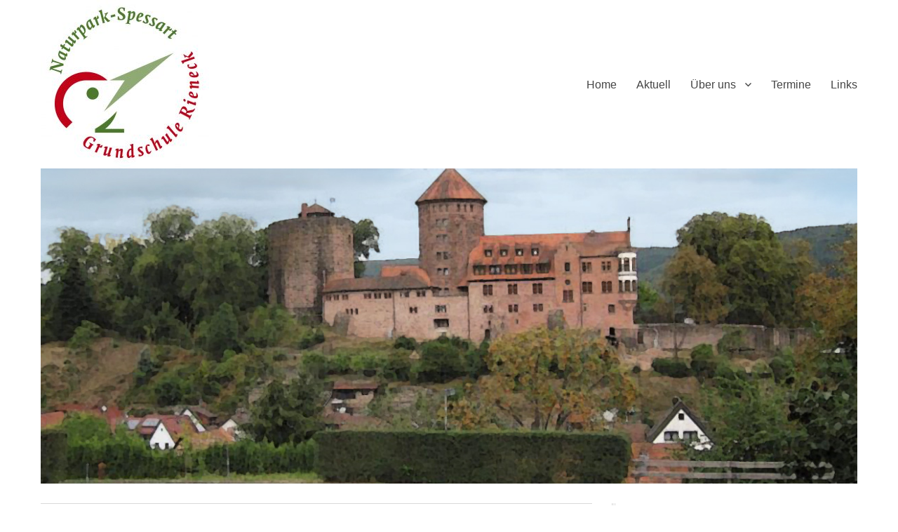

--- FILE ---
content_type: text/html; charset=UTF-8
request_url: https://gs-rieneck.de/achtung-eine-durchsage/img_20231006_124008/
body_size: 12451
content:
<!DOCTYPE html>
<html dir="ltr" lang="de" prefix="og: https://ogp.me/ns#" class="no-js">
<head>
	<meta charset="UTF-8">
	<meta name="viewport" content="width=device-width, initial-scale=1">
	<link rel="profile" href="https://gmpg.org/xfn/11">
		<script>(function(html){html.className = html.className.replace(/\bno-js\b/,'js')})(document.documentElement);</script>
<title>IMG_20231006_124008 | Naturpark-Spessart-Grundschule Rieneck</title>

		<!-- All in One SEO 4.9.3 - aioseo.com -->
	<meta name="robots" content="max-image-preview:large" />
	<meta name="author" content="Michael Bäuerlein"/>
	<link rel="canonical" href="https://gs-rieneck.de/achtung-eine-durchsage/img_20231006_124008/" />
	<meta name="generator" content="All in One SEO (AIOSEO) 4.9.3" />
		<meta property="og:locale" content="de_DE" />
		<meta property="og:site_name" content="Naturpark-Spessart-Grundschule Rieneck | Lamperweg 3, 97794 Rieneck" />
		<meta property="og:type" content="article" />
		<meta property="og:title" content="IMG_20231006_124008 | Naturpark-Spessart-Grundschule Rieneck" />
		<meta property="og:url" content="https://gs-rieneck.de/achtung-eine-durchsage/img_20231006_124008/" />
		<meta property="og:image" content="https://gs-rieneck.de/wp-content/uploads/2025/07/cropped-NaturpSp-Logo-Rieneck.jpg" />
		<meta property="og:image:secure_url" content="https://gs-rieneck.de/wp-content/uploads/2025/07/cropped-NaturpSp-Logo-Rieneck.jpg" />
		<meta property="article:published_time" content="2023-10-06T10:41:34+00:00" />
		<meta property="article:modified_time" content="2023-10-06T10:41:34+00:00" />
		<meta name="twitter:card" content="summary" />
		<meta name="twitter:title" content="IMG_20231006_124008 | Naturpark-Spessart-Grundschule Rieneck" />
		<meta name="twitter:image" content="https://gs-rieneck.de/wp-content/uploads/2025/07/cropped-NaturpSp-Logo-Rieneck.jpg" />
		<script type="application/ld+json" class="aioseo-schema">
			{"@context":"https:\/\/schema.org","@graph":[{"@type":"BreadcrumbList","@id":"https:\/\/gs-rieneck.de\/achtung-eine-durchsage\/img_20231006_124008\/#breadcrumblist","itemListElement":[{"@type":"ListItem","@id":"https:\/\/gs-rieneck.de#listItem","position":1,"name":"Home","item":"https:\/\/gs-rieneck.de","nextItem":{"@type":"ListItem","@id":"https:\/\/gs-rieneck.de\/achtung-eine-durchsage\/img_20231006_124008\/#listItem","name":"IMG_20231006_124008"}},{"@type":"ListItem","@id":"https:\/\/gs-rieneck.de\/achtung-eine-durchsage\/img_20231006_124008\/#listItem","position":2,"name":"IMG_20231006_124008","previousItem":{"@type":"ListItem","@id":"https:\/\/gs-rieneck.de#listItem","name":"Home"}}]},{"@type":"ItemPage","@id":"https:\/\/gs-rieneck.de\/achtung-eine-durchsage\/img_20231006_124008\/#itempage","url":"https:\/\/gs-rieneck.de\/achtung-eine-durchsage\/img_20231006_124008\/","name":"IMG_20231006_124008 | Naturpark-Spessart-Grundschule Rieneck","inLanguage":"de-DE","isPartOf":{"@id":"https:\/\/gs-rieneck.de\/#website"},"breadcrumb":{"@id":"https:\/\/gs-rieneck.de\/achtung-eine-durchsage\/img_20231006_124008\/#breadcrumblist"},"author":{"@id":"https:\/\/gs-rieneck.de\/author\/baeuerlein\/#author"},"creator":{"@id":"https:\/\/gs-rieneck.de\/author\/baeuerlein\/#author"},"datePublished":"2023-10-06T12:41:34+02:00","dateModified":"2023-10-06T12:41:34+02:00"},{"@type":"Organization","@id":"https:\/\/gs-rieneck.de\/#organization","name":"Naturpark-Spessart-Grundschule Rieneck","description":"Lamperweg 3, 97794 Rieneck","url":"https:\/\/gs-rieneck.de\/","logo":{"@type":"ImageObject","url":"https:\/\/gs-rieneck.de\/wp-content\/uploads\/2025\/07\/cropped-NaturpSp-Logo-Rieneck.jpg","@id":"https:\/\/gs-rieneck.de\/achtung-eine-durchsage\/img_20231006_124008\/#organizationLogo","width":240,"height":240},"image":{"@id":"https:\/\/gs-rieneck.de\/achtung-eine-durchsage\/img_20231006_124008\/#organizationLogo"}},{"@type":"Person","@id":"https:\/\/gs-rieneck.de\/author\/baeuerlein\/#author","url":"https:\/\/gs-rieneck.de\/author\/baeuerlein\/","name":"Michael B\u00e4uerlein"},{"@type":"WebSite","@id":"https:\/\/gs-rieneck.de\/#website","url":"https:\/\/gs-rieneck.de\/","name":"Grundschule Rieneck","description":"Lamperweg 3, 97794 Rieneck","inLanguage":"de-DE","publisher":{"@id":"https:\/\/gs-rieneck.de\/#organization"}}]}
		</script>
		<!-- All in One SEO -->

<link rel='dns-prefetch' href='//fonts.googleapis.com' />
<link href='https://fonts.gstatic.com' crossorigin rel='preconnect' />
<link rel="alternate" type="application/rss+xml" title="Naturpark-Spessart-Grundschule Rieneck &raquo; Feed" href="https://gs-rieneck.de/feed/" />
<link rel="alternate" type="application/rss+xml" title="Naturpark-Spessart-Grundschule Rieneck &raquo; Kommentar-Feed" href="https://gs-rieneck.de/comments/feed/" />
<link rel="alternate" title="oEmbed (JSON)" type="application/json+oembed" href="https://gs-rieneck.de/wp-json/oembed/1.0/embed?url=https%3A%2F%2Fgs-rieneck.de%2Fachtung-eine-durchsage%2Fimg_20231006_124008%2F" />
<link rel="alternate" title="oEmbed (XML)" type="text/xml+oembed" href="https://gs-rieneck.de/wp-json/oembed/1.0/embed?url=https%3A%2F%2Fgs-rieneck.de%2Fachtung-eine-durchsage%2Fimg_20231006_124008%2F&#038;format=xml" />
<style id='wp-img-auto-sizes-contain-inline-css'>
img:is([sizes=auto i],[sizes^="auto," i]){contain-intrinsic-size:3000px 1500px}
/*# sourceURL=wp-img-auto-sizes-contain-inline-css */
</style>
<style id='wp-emoji-styles-inline-css'>

	img.wp-smiley, img.emoji {
		display: inline !important;
		border: none !important;
		box-shadow: none !important;
		height: 1em !important;
		width: 1em !important;
		margin: 0 0.07em !important;
		vertical-align: -0.1em !important;
		background: none !important;
		padding: 0 !important;
	}
/*# sourceURL=wp-emoji-styles-inline-css */
</style>
<style id='wp-block-library-inline-css'>
:root{--wp-block-synced-color:#7a00df;--wp-block-synced-color--rgb:122,0,223;--wp-bound-block-color:var(--wp-block-synced-color);--wp-editor-canvas-background:#ddd;--wp-admin-theme-color:#007cba;--wp-admin-theme-color--rgb:0,124,186;--wp-admin-theme-color-darker-10:#006ba1;--wp-admin-theme-color-darker-10--rgb:0,107,160.5;--wp-admin-theme-color-darker-20:#005a87;--wp-admin-theme-color-darker-20--rgb:0,90,135;--wp-admin-border-width-focus:2px}@media (min-resolution:192dpi){:root{--wp-admin-border-width-focus:1.5px}}.wp-element-button{cursor:pointer}:root .has-very-light-gray-background-color{background-color:#eee}:root .has-very-dark-gray-background-color{background-color:#313131}:root .has-very-light-gray-color{color:#eee}:root .has-very-dark-gray-color{color:#313131}:root .has-vivid-green-cyan-to-vivid-cyan-blue-gradient-background{background:linear-gradient(135deg,#00d084,#0693e3)}:root .has-purple-crush-gradient-background{background:linear-gradient(135deg,#34e2e4,#4721fb 50%,#ab1dfe)}:root .has-hazy-dawn-gradient-background{background:linear-gradient(135deg,#faaca8,#dad0ec)}:root .has-subdued-olive-gradient-background{background:linear-gradient(135deg,#fafae1,#67a671)}:root .has-atomic-cream-gradient-background{background:linear-gradient(135deg,#fdd79a,#004a59)}:root .has-nightshade-gradient-background{background:linear-gradient(135deg,#330968,#31cdcf)}:root .has-midnight-gradient-background{background:linear-gradient(135deg,#020381,#2874fc)}:root{--wp--preset--font-size--normal:16px;--wp--preset--font-size--huge:42px}.has-regular-font-size{font-size:1em}.has-larger-font-size{font-size:2.625em}.has-normal-font-size{font-size:var(--wp--preset--font-size--normal)}.has-huge-font-size{font-size:var(--wp--preset--font-size--huge)}.has-text-align-center{text-align:center}.has-text-align-left{text-align:left}.has-text-align-right{text-align:right}.has-fit-text{white-space:nowrap!important}#end-resizable-editor-section{display:none}.aligncenter{clear:both}.items-justified-left{justify-content:flex-start}.items-justified-center{justify-content:center}.items-justified-right{justify-content:flex-end}.items-justified-space-between{justify-content:space-between}.screen-reader-text{border:0;clip-path:inset(50%);height:1px;margin:-1px;overflow:hidden;padding:0;position:absolute;width:1px;word-wrap:normal!important}.screen-reader-text:focus{background-color:#ddd;clip-path:none;color:#444;display:block;font-size:1em;height:auto;left:5px;line-height:normal;padding:15px 23px 14px;text-decoration:none;top:5px;width:auto;z-index:100000}html :where(.has-border-color){border-style:solid}html :where([style*=border-top-color]){border-top-style:solid}html :where([style*=border-right-color]){border-right-style:solid}html :where([style*=border-bottom-color]){border-bottom-style:solid}html :where([style*=border-left-color]){border-left-style:solid}html :where([style*=border-width]){border-style:solid}html :where([style*=border-top-width]){border-top-style:solid}html :where([style*=border-right-width]){border-right-style:solid}html :where([style*=border-bottom-width]){border-bottom-style:solid}html :where([style*=border-left-width]){border-left-style:solid}html :where(img[class*=wp-image-]){height:auto;max-width:100%}:where(figure){margin:0 0 1em}html :where(.is-position-sticky){--wp-admin--admin-bar--position-offset:var(--wp-admin--admin-bar--height,0px)}@media screen and (max-width:600px){html :where(.is-position-sticky){--wp-admin--admin-bar--position-offset:0px}}

/*# sourceURL=wp-block-library-inline-css */
</style><style id='global-styles-inline-css'>
:root{--wp--preset--aspect-ratio--square: 1;--wp--preset--aspect-ratio--4-3: 4/3;--wp--preset--aspect-ratio--3-4: 3/4;--wp--preset--aspect-ratio--3-2: 3/2;--wp--preset--aspect-ratio--2-3: 2/3;--wp--preset--aspect-ratio--16-9: 16/9;--wp--preset--aspect-ratio--9-16: 9/16;--wp--preset--color--black: #000000;--wp--preset--color--cyan-bluish-gray: #abb8c3;--wp--preset--color--white: #fff;--wp--preset--color--pale-pink: #f78da7;--wp--preset--color--vivid-red: #cf2e2e;--wp--preset--color--luminous-vivid-orange: #ff6900;--wp--preset--color--luminous-vivid-amber: #fcb900;--wp--preset--color--light-green-cyan: #7bdcb5;--wp--preset--color--vivid-green-cyan: #00d084;--wp--preset--color--pale-cyan-blue: #8ed1fc;--wp--preset--color--vivid-cyan-blue: #0693e3;--wp--preset--color--vivid-purple: #9b51e0;--wp--preset--color--dark-gray: #1a1a1a;--wp--preset--color--medium-gray: #686868;--wp--preset--color--light-gray: #e5e5e5;--wp--preset--color--blue-gray: #4d545c;--wp--preset--color--bright-blue: #007acc;--wp--preset--color--light-blue: #9adffd;--wp--preset--color--dark-brown: #402b30;--wp--preset--color--medium-brown: #774e24;--wp--preset--color--dark-red: #640c1f;--wp--preset--color--bright-red: #ff675f;--wp--preset--color--yellow: #ffef8e;--wp--preset--gradient--vivid-cyan-blue-to-vivid-purple: linear-gradient(135deg,rgb(6,147,227) 0%,rgb(155,81,224) 100%);--wp--preset--gradient--light-green-cyan-to-vivid-green-cyan: linear-gradient(135deg,rgb(122,220,180) 0%,rgb(0,208,130) 100%);--wp--preset--gradient--luminous-vivid-amber-to-luminous-vivid-orange: linear-gradient(135deg,rgb(252,185,0) 0%,rgb(255,105,0) 100%);--wp--preset--gradient--luminous-vivid-orange-to-vivid-red: linear-gradient(135deg,rgb(255,105,0) 0%,rgb(207,46,46) 100%);--wp--preset--gradient--very-light-gray-to-cyan-bluish-gray: linear-gradient(135deg,rgb(238,238,238) 0%,rgb(169,184,195) 100%);--wp--preset--gradient--cool-to-warm-spectrum: linear-gradient(135deg,rgb(74,234,220) 0%,rgb(151,120,209) 20%,rgb(207,42,186) 40%,rgb(238,44,130) 60%,rgb(251,105,98) 80%,rgb(254,248,76) 100%);--wp--preset--gradient--blush-light-purple: linear-gradient(135deg,rgb(255,206,236) 0%,rgb(152,150,240) 100%);--wp--preset--gradient--blush-bordeaux: linear-gradient(135deg,rgb(254,205,165) 0%,rgb(254,45,45) 50%,rgb(107,0,62) 100%);--wp--preset--gradient--luminous-dusk: linear-gradient(135deg,rgb(255,203,112) 0%,rgb(199,81,192) 50%,rgb(65,88,208) 100%);--wp--preset--gradient--pale-ocean: linear-gradient(135deg,rgb(255,245,203) 0%,rgb(182,227,212) 50%,rgb(51,167,181) 100%);--wp--preset--gradient--electric-grass: linear-gradient(135deg,rgb(202,248,128) 0%,rgb(113,206,126) 100%);--wp--preset--gradient--midnight: linear-gradient(135deg,rgb(2,3,129) 0%,rgb(40,116,252) 100%);--wp--preset--font-size--small: 13px;--wp--preset--font-size--medium: 20px;--wp--preset--font-size--large: 36px;--wp--preset--font-size--x-large: 42px;--wp--preset--spacing--20: 0.44rem;--wp--preset--spacing--30: 0.67rem;--wp--preset--spacing--40: 1rem;--wp--preset--spacing--50: 1.5rem;--wp--preset--spacing--60: 2.25rem;--wp--preset--spacing--70: 3.38rem;--wp--preset--spacing--80: 5.06rem;--wp--preset--shadow--natural: 6px 6px 9px rgba(0, 0, 0, 0.2);--wp--preset--shadow--deep: 12px 12px 50px rgba(0, 0, 0, 0.4);--wp--preset--shadow--sharp: 6px 6px 0px rgba(0, 0, 0, 0.2);--wp--preset--shadow--outlined: 6px 6px 0px -3px rgb(255, 255, 255), 6px 6px rgb(0, 0, 0);--wp--preset--shadow--crisp: 6px 6px 0px rgb(0, 0, 0);}:where(.is-layout-flex){gap: 0.5em;}:where(.is-layout-grid){gap: 0.5em;}body .is-layout-flex{display: flex;}.is-layout-flex{flex-wrap: wrap;align-items: center;}.is-layout-flex > :is(*, div){margin: 0;}body .is-layout-grid{display: grid;}.is-layout-grid > :is(*, div){margin: 0;}:where(.wp-block-columns.is-layout-flex){gap: 2em;}:where(.wp-block-columns.is-layout-grid){gap: 2em;}:where(.wp-block-post-template.is-layout-flex){gap: 1.25em;}:where(.wp-block-post-template.is-layout-grid){gap: 1.25em;}.has-black-color{color: var(--wp--preset--color--black) !important;}.has-cyan-bluish-gray-color{color: var(--wp--preset--color--cyan-bluish-gray) !important;}.has-white-color{color: var(--wp--preset--color--white) !important;}.has-pale-pink-color{color: var(--wp--preset--color--pale-pink) !important;}.has-vivid-red-color{color: var(--wp--preset--color--vivid-red) !important;}.has-luminous-vivid-orange-color{color: var(--wp--preset--color--luminous-vivid-orange) !important;}.has-luminous-vivid-amber-color{color: var(--wp--preset--color--luminous-vivid-amber) !important;}.has-light-green-cyan-color{color: var(--wp--preset--color--light-green-cyan) !important;}.has-vivid-green-cyan-color{color: var(--wp--preset--color--vivid-green-cyan) !important;}.has-pale-cyan-blue-color{color: var(--wp--preset--color--pale-cyan-blue) !important;}.has-vivid-cyan-blue-color{color: var(--wp--preset--color--vivid-cyan-blue) !important;}.has-vivid-purple-color{color: var(--wp--preset--color--vivid-purple) !important;}.has-black-background-color{background-color: var(--wp--preset--color--black) !important;}.has-cyan-bluish-gray-background-color{background-color: var(--wp--preset--color--cyan-bluish-gray) !important;}.has-white-background-color{background-color: var(--wp--preset--color--white) !important;}.has-pale-pink-background-color{background-color: var(--wp--preset--color--pale-pink) !important;}.has-vivid-red-background-color{background-color: var(--wp--preset--color--vivid-red) !important;}.has-luminous-vivid-orange-background-color{background-color: var(--wp--preset--color--luminous-vivid-orange) !important;}.has-luminous-vivid-amber-background-color{background-color: var(--wp--preset--color--luminous-vivid-amber) !important;}.has-light-green-cyan-background-color{background-color: var(--wp--preset--color--light-green-cyan) !important;}.has-vivid-green-cyan-background-color{background-color: var(--wp--preset--color--vivid-green-cyan) !important;}.has-pale-cyan-blue-background-color{background-color: var(--wp--preset--color--pale-cyan-blue) !important;}.has-vivid-cyan-blue-background-color{background-color: var(--wp--preset--color--vivid-cyan-blue) !important;}.has-vivid-purple-background-color{background-color: var(--wp--preset--color--vivid-purple) !important;}.has-black-border-color{border-color: var(--wp--preset--color--black) !important;}.has-cyan-bluish-gray-border-color{border-color: var(--wp--preset--color--cyan-bluish-gray) !important;}.has-white-border-color{border-color: var(--wp--preset--color--white) !important;}.has-pale-pink-border-color{border-color: var(--wp--preset--color--pale-pink) !important;}.has-vivid-red-border-color{border-color: var(--wp--preset--color--vivid-red) !important;}.has-luminous-vivid-orange-border-color{border-color: var(--wp--preset--color--luminous-vivid-orange) !important;}.has-luminous-vivid-amber-border-color{border-color: var(--wp--preset--color--luminous-vivid-amber) !important;}.has-light-green-cyan-border-color{border-color: var(--wp--preset--color--light-green-cyan) !important;}.has-vivid-green-cyan-border-color{border-color: var(--wp--preset--color--vivid-green-cyan) !important;}.has-pale-cyan-blue-border-color{border-color: var(--wp--preset--color--pale-cyan-blue) !important;}.has-vivid-cyan-blue-border-color{border-color: var(--wp--preset--color--vivid-cyan-blue) !important;}.has-vivid-purple-border-color{border-color: var(--wp--preset--color--vivid-purple) !important;}.has-vivid-cyan-blue-to-vivid-purple-gradient-background{background: var(--wp--preset--gradient--vivid-cyan-blue-to-vivid-purple) !important;}.has-light-green-cyan-to-vivid-green-cyan-gradient-background{background: var(--wp--preset--gradient--light-green-cyan-to-vivid-green-cyan) !important;}.has-luminous-vivid-amber-to-luminous-vivid-orange-gradient-background{background: var(--wp--preset--gradient--luminous-vivid-amber-to-luminous-vivid-orange) !important;}.has-luminous-vivid-orange-to-vivid-red-gradient-background{background: var(--wp--preset--gradient--luminous-vivid-orange-to-vivid-red) !important;}.has-very-light-gray-to-cyan-bluish-gray-gradient-background{background: var(--wp--preset--gradient--very-light-gray-to-cyan-bluish-gray) !important;}.has-cool-to-warm-spectrum-gradient-background{background: var(--wp--preset--gradient--cool-to-warm-spectrum) !important;}.has-blush-light-purple-gradient-background{background: var(--wp--preset--gradient--blush-light-purple) !important;}.has-blush-bordeaux-gradient-background{background: var(--wp--preset--gradient--blush-bordeaux) !important;}.has-luminous-dusk-gradient-background{background: var(--wp--preset--gradient--luminous-dusk) !important;}.has-pale-ocean-gradient-background{background: var(--wp--preset--gradient--pale-ocean) !important;}.has-electric-grass-gradient-background{background: var(--wp--preset--gradient--electric-grass) !important;}.has-midnight-gradient-background{background: var(--wp--preset--gradient--midnight) !important;}.has-small-font-size{font-size: var(--wp--preset--font-size--small) !important;}.has-medium-font-size{font-size: var(--wp--preset--font-size--medium) !important;}.has-large-font-size{font-size: var(--wp--preset--font-size--large) !important;}.has-x-large-font-size{font-size: var(--wp--preset--font-size--x-large) !important;}
/*# sourceURL=global-styles-inline-css */
</style>

<style id='classic-theme-styles-inline-css'>
/*! This file is auto-generated */
.wp-block-button__link{color:#fff;background-color:#32373c;border-radius:9999px;box-shadow:none;text-decoration:none;padding:calc(.667em + 2px) calc(1.333em + 2px);font-size:1.125em}.wp-block-file__button{background:#32373c;color:#fff;text-decoration:none}
/*# sourceURL=/wp-includes/css/classic-themes.min.css */
</style>


<link rel='stylesheet' id='genericons-css' href='https://gs-rieneck.de/wp-content/themes/twentysixteen/genericons/genericons.css?ver=20201208' media='all' />
<link rel='stylesheet' id='twentysixteen-style-css' href='https://gs-rieneck.de/wp-content/themes/twentysixteen/style.css?ver=20201208' media='all' />
<style id='twentysixteen-style-inline-css'>

		/* Custom Link Color */
		.menu-toggle:hover,
		.menu-toggle:focus,
		a,
		.main-navigation a:hover,
		.main-navigation a:focus,
		.dropdown-toggle:hover,
		.dropdown-toggle:focus,
		.social-navigation a:hover:before,
		.social-navigation a:focus:before,
		.post-navigation a:hover .post-title,
		.post-navigation a:focus .post-title,
		.tagcloud a:hover,
		.tagcloud a:focus,
		.site-branding .site-title a:hover,
		.site-branding .site-title a:focus,
		.entry-title a:hover,
		.entry-title a:focus,
		.entry-footer a:hover,
		.entry-footer a:focus,
		.comment-metadata a:hover,
		.comment-metadata a:focus,
		.pingback .comment-edit-link:hover,
		.pingback .comment-edit-link:focus,
		.comment-reply-link,
		.comment-reply-link:hover,
		.comment-reply-link:focus,
		.required,
		.site-info a:hover,
		.site-info a:focus {
			color: #31b5ec;
		}

		mark,
		ins,
		button:hover,
		button:focus,
		input[type="button"]:hover,
		input[type="button"]:focus,
		input[type="reset"]:hover,
		input[type="reset"]:focus,
		input[type="submit"]:hover,
		input[type="submit"]:focus,
		.pagination .prev:hover,
		.pagination .prev:focus,
		.pagination .next:hover,
		.pagination .next:focus,
		.widget_calendar tbody a,
		.page-links a:hover,
		.page-links a:focus {
			background-color: #31b5ec;
		}

		input[type="date"]:focus,
		input[type="time"]:focus,
		input[type="datetime-local"]:focus,
		input[type="week"]:focus,
		input[type="month"]:focus,
		input[type="text"]:focus,
		input[type="email"]:focus,
		input[type="url"]:focus,
		input[type="password"]:focus,
		input[type="search"]:focus,
		input[type="tel"]:focus,
		input[type="number"]:focus,
		textarea:focus,
		.tagcloud a:hover,
		.tagcloud a:focus,
		.menu-toggle:hover,
		.menu-toggle:focus {
			border-color: #31b5ec;
		}

		@media screen and (min-width: 56.875em) {
			.main-navigation li:hover > a,
			.main-navigation li.focus > a {
				color: #31b5ec;
			}
		}
	

		/* Custom Main Text Color */
		body,
		blockquote cite,
		blockquote small,
		.main-navigation a,
		.menu-toggle,
		.dropdown-toggle,
		.social-navigation a,
		.post-navigation a,
		.pagination a:hover,
		.pagination a:focus,
		.widget-title a,
		.site-branding .site-title a,
		.entry-title a,
		.page-links > .page-links-title,
		.comment-author,
		.comment-reply-title small a:hover,
		.comment-reply-title small a:focus {
			color: #454545
		}

		blockquote,
		.menu-toggle.toggled-on,
		.menu-toggle.toggled-on:hover,
		.menu-toggle.toggled-on:focus,
		.post-navigation,
		.post-navigation div + div,
		.pagination,
		.widget,
		.page-header,
		.page-links a,
		.comments-title,
		.comment-reply-title {
			border-color: #454545;
		}

		button,
		button[disabled]:hover,
		button[disabled]:focus,
		input[type="button"],
		input[type="button"][disabled]:hover,
		input[type="button"][disabled]:focus,
		input[type="reset"],
		input[type="reset"][disabled]:hover,
		input[type="reset"][disabled]:focus,
		input[type="submit"],
		input[type="submit"][disabled]:hover,
		input[type="submit"][disabled]:focus,
		.menu-toggle.toggled-on,
		.menu-toggle.toggled-on:hover,
		.menu-toggle.toggled-on:focus,
		.pagination:before,
		.pagination:after,
		.pagination .prev,
		.pagination .next,
		.page-links a {
			background-color: #454545;
		}

		/* Border Color */
		fieldset,
		pre,
		abbr,
		acronym,
		table,
		th,
		td,
		input[type="date"],
		input[type="time"],
		input[type="datetime-local"],
		input[type="week"],
		input[type="month"],
		input[type="text"],
		input[type="email"],
		input[type="url"],
		input[type="password"],
		input[type="search"],
		input[type="tel"],
		input[type="number"],
		textarea,
		.main-navigation li,
		.main-navigation .primary-menu,
		.menu-toggle,
		.dropdown-toggle:after,
		.social-navigation a,
		.image-navigation,
		.comment-navigation,
		.tagcloud a,
		.entry-content,
		.entry-summary,
		.page-links a,
		.page-links > span,
		.comment-list article,
		.comment-list .pingback,
		.comment-list .trackback,
		.comment-reply-link,
		.no-comments,
		.widecolumn .mu_register .mu_alert {
			border-color: #454545; /* Fallback for IE7 and IE8 */
			border-color: rgba( 69, 69, 69, 0.2);
		}

		hr,
		code {
			background-color: #454545; /* Fallback for IE7 and IE8 */
			background-color: rgba( 69, 69, 69, 0.2);
		}

		@media screen and (min-width: 56.875em) {
			.main-navigation ul ul,
			.main-navigation ul ul li {
				border-color: rgba( 69, 69, 69, 0.2);
			}

			.main-navigation ul ul:before {
				border-top-color: rgba( 69, 69, 69, 0.2);
				border-bottom-color: rgba( 69, 69, 69, 0.2);
			}
		}
	

		/* Custom Secondary Text Color */

		/**
		 * IE8 and earlier will drop any block with CSS3 selectors.
		 * Do not combine these styles with the next block.
		 */
		body:not(.search-results) .entry-summary {
			color: #1caeed;
		}

		blockquote,
		.post-password-form label,
		a:hover,
		a:focus,
		a:active,
		.post-navigation .meta-nav,
		.image-navigation,
		.comment-navigation,
		.widget_recent_entries .post-date,
		.widget_rss .rss-date,
		.widget_rss cite,
		.site-description,
		.author-bio,
		.entry-footer,
		.entry-footer a,
		.sticky-post,
		.taxonomy-description,
		.entry-caption,
		.comment-metadata,
		.pingback .edit-link,
		.comment-metadata a,
		.pingback .comment-edit-link,
		.comment-form label,
		.comment-notes,
		.comment-awaiting-moderation,
		.logged-in-as,
		.form-allowed-tags,
		.site-info,
		.site-info a,
		.wp-caption .wp-caption-text,
		.gallery-caption,
		.widecolumn label,
		.widecolumn .mu_register label {
			color: #1caeed;
		}

		.widget_calendar tbody a:hover,
		.widget_calendar tbody a:focus {
			background-color: #1caeed;
		}
	
/*# sourceURL=twentysixteen-style-inline-css */
</style>
<link rel='stylesheet' id='twentysixteen-block-style-css' href='https://gs-rieneck.de/wp-content/themes/twentysixteen/css/blocks.css?ver=20220524' media='all' />
<link rel='stylesheet' id='fancybox-css' href='https://gs-rieneck.de/wp-content/plugins/easy-fancybox/fancybox/1.5.4/jquery.fancybox.min.css?ver=6.9' media='screen' />
<script src="https://gs-rieneck.de/wp-includes/js/jquery/jquery.min.js?ver=3.7.1" id="jquery-core-js"></script>
<script src="https://gs-rieneck.de/wp-includes/js/jquery/jquery-migrate.min.js?ver=3.4.1" id="jquery-migrate-js"></script>
<script src="https://gs-rieneck.de/wp-content/themes/twentysixteen/js/keyboard-image-navigation.js?ver=20170530" id="twentysixteen-keyboard-image-navigation-js"></script>
<link rel="https://api.w.org/" href="https://gs-rieneck.de/wp-json/" /><link rel="alternate" title="JSON" type="application/json" href="https://gs-rieneck.de/wp-json/wp/v2/media/21280" /><link rel="EditURI" type="application/rsd+xml" title="RSD" href="https://gs-rieneck.de/xmlrpc.php?rsd" />
<meta name="generator" content="WordPress 6.9" />
<link rel='shortlink' href='https://gs-rieneck.de/?p=21280' />
<style type='text/css' media='screen'>
	body{ font-family:"Open Sans", arial, sans-serif;}
	blockquote{ font-family:"Open Sans", arial, sans-serif;}
	p{ font-family:"Open Sans", arial, sans-serif;}
	li{ font-family:"Open Sans", arial, sans-serif;}
	h1{ font-family:"Marcellus SC", arial, sans-serif;}
	h2{ font-family:"Marcellus SC", arial, sans-serif;}
	h3{ font-family:"Marcellus SC", arial, sans-serif;}
	h4{ font-family:"Marcellus SC", arial, sans-serif;}
	aside ul li,
.site-title,
.entry-title a,
.entry-title {font-family: 'Marcellus SC', serif;}
</style>
<!-- fonts delivered by Wordpress Google Fonts, a plugin by Adrian3.com -->		<style type="text/css" id="twentysixteen-header-css">
		.site-branding {
			margin: 0 auto 0 0;
		}

		.site-branding .site-title,
		.site-description {
			clip: rect(1px, 1px, 1px, 1px);
			position: absolute;
		}
		</style>
		<style id="custom-background-css">
body.custom-background { background-image: url("https://gs-rieneck.de/wp-content/uploads/2018/05/hintergrund.jpg"); background-position: left top; background-size: auto; background-repeat: repeat-x; background-attachment: scroll; }
</style>
	<link rel="icon" href="https://gs-rieneck.de/wp-content/uploads/2016/08/logo_single.png" sizes="32x32" />
<link rel="icon" href="https://gs-rieneck.de/wp-content/uploads/2016/08/logo_single.png" sizes="192x192" />
<link rel="apple-touch-icon" href="https://gs-rieneck.de/wp-content/uploads/2016/08/logo_single.png" />
<meta name="msapplication-TileImage" content="https://gs-rieneck.de/wp-content/uploads/2016/08/logo_single.png" />
<link rel='stylesheet' id='so-css-twentysixteen-css' href='https://gs-rieneck.de/wp-content/uploads/so-css/so-css-twentysixteen.css?ver=1598461324' media='all' />
</head>

<body class="attachment wp-singular attachment-template-default single single-attachment postid-21280 attachmentid-21280 attachment-jpeg custom-background wp-custom-logo wp-embed-responsive wp-theme-twentysixteen custom-background-image">
<div id="page" class="site">
	<div class="site-inner">
		<a class="skip-link screen-reader-text" href="#content">Zum Inhalt springen</a>

		<header id="masthead" class="site-header">
			<div class="site-header-main">
				<div class="site-branding">
					<a href="https://gs-rieneck.de/" class="custom-logo-link" rel="home"><img width="240" height="240" src="https://gs-rieneck.de/wp-content/uploads/2025/07/cropped-NaturpSp-Logo-Rieneck.jpg" class="custom-logo" alt="Naturpark-Spessart-Grundschule Rieneck" decoding="async" fetchpriority="high" srcset="https://gs-rieneck.de/wp-content/uploads/2025/07/cropped-NaturpSp-Logo-Rieneck.jpg 240w, https://gs-rieneck.de/wp-content/uploads/2025/07/cropped-NaturpSp-Logo-Rieneck-150x150.jpg 150w" sizes="(max-width: 240px) 85vw, 240px" /></a>
											<p class="site-title"><a href="https://gs-rieneck.de/" rel="home">Naturpark-Spessart-Grundschule Rieneck</a></p>
												<p class="site-description">Lamperweg 3, 97794 Rieneck</p>
									</div><!-- .site-branding -->

									<button id="menu-toggle" class="menu-toggle">Menü</button>

					<div id="site-header-menu" class="site-header-menu">
													<nav id="site-navigation" class="main-navigation" aria-label="Primäres Menü">
								<div class="menu-unbenannt-container"><ul id="menu-unbenannt" class="primary-menu"><li id="menu-item-56" class="menu-item menu-item-type-custom menu-item-object-custom menu-item-home menu-item-56"><a href="https://gs-rieneck.de/">Home</a></li>
<li id="menu-item-44" class="menu-item menu-item-type-taxonomy menu-item-object-category menu-item-44"><a href="https://gs-rieneck.de/category/allgemein/">Aktuell</a></li>
<li id="menu-item-51" class="menu-item menu-item-type-custom menu-item-object-custom menu-item-has-children menu-item-51"><a href="#">Über uns</a>
<ul class="sub-menu">
	<li id="menu-item-50" class="menu-item menu-item-type-post_type menu-item-object-page menu-item-50"><a href="https://gs-rieneck.de/wir/">Wir…</a></li>
	<li id="menu-item-145" class="menu-item menu-item-type-post_type menu-item-object-page menu-item-145"><a href="https://gs-rieneck.de/lehrer-und-kinder/">Lehrer und Kinder</a></li>
	<li id="menu-item-75" class="menu-item menu-item-type-post_type menu-item-object-page menu-item-75"><a href="https://gs-rieneck.de/elternbeirat/">Elternbeirat / Klassenelternsprecher / Elterninfos</a></li>
	<li id="menu-item-59" class="menu-item menu-item-type-post_type menu-item-object-page menu-item-59"><a href="https://gs-rieneck.de/schulprogramm/">Schulprogramm</a></li>
	<li id="menu-item-27952" class="menu-item menu-item-type-post_type menu-item-object-page menu-item-27952"><a href="https://gs-rieneck.de/arbeitsgemeinschaften-eckursionen/">Arbeitsgemeinschaften, Exkursionen, FreiDay</a></li>
	<li id="menu-item-69" class="menu-item menu-item-type-post_type menu-item-object-page menu-item-69"><a href="https://gs-rieneck.de/sprechstunden/">Sprechstunden</a></li>
	<li id="menu-item-119" class="menu-item menu-item-type-post_type menu-item-object-page menu-item-119"><a href="https://gs-rieneck.de/offene-ganztagsschule/">Ganztagsschule</a></li>
	<li id="menu-item-28064" class="menu-item menu-item-type-post_type menu-item-object-page menu-item-28064"><a href="https://gs-rieneck.de/vorschule-bei-uns/">Vorschule bei uns</a></li>
	<li id="menu-item-28065" class="menu-item menu-item-type-post_type menu-item-object-page menu-item-28065"><a href="https://gs-rieneck.de/jugendraum-bei-uns/">Jugendraum bei uns</a></li>
</ul>
</li>
<li id="menu-item-122" class="menu-item menu-item-type-post_type menu-item-object-page menu-item-122"><a href="https://gs-rieneck.de/termine/">Termine</a></li>
<li id="menu-item-126" class="menu-item menu-item-type-post_type menu-item-object-page menu-item-126"><a href="https://gs-rieneck.de/hilfen-und-links/">Links</a></li>
</ul></div>							</nav><!-- .main-navigation -->
						
											</div><!-- .site-header-menu -->
							</div><!-- .site-header-main -->

											<div class="header-image">
					<a href="https://gs-rieneck.de/" rel="home">
						<img src="https://gs-rieneck.de/wp-content/uploads/2018/08/burg-rieneck2-2.jpg" srcset="https://gs-rieneck.de/wp-content/uploads/2018/08/burg-rieneck2-2-300x116.jpg 300w, https://gs-rieneck.de/wp-content/uploads/2018/08/burg-rieneck2-2-768x296.jpg 768w, https://gs-rieneck.de/wp-content/uploads/2018/08/burg-rieneck2-2-1024x395.jpg 1024w, https://gs-rieneck.de/wp-content/uploads/2018/08/burg-rieneck2-2.jpg 1200w" sizes="(max-width: 709px) 85vw, (max-width: 909px) 81vw, (max-width: 1362px) 88vw, 1200px" width="1200" height="463" alt="Naturpark-Spessart-Grundschule Rieneck" />
					</a>
				</div><!-- .header-image -->
					</header><!-- .site-header -->

		<div id="content" class="site-content">

	<div id="primary" class="content-area">
		<main id="main" class="site-main">

			
			<article id="post-21280" class="post-21280 attachment type-attachment status-inherit hentry">

				<nav id="image-navigation" class="navigation image-navigation">
					<div class="nav-links">
						<div class="nav-previous"><a href='https://gs-rieneck.de/achtung-eine-durchsage/img_20231005_115148/'>Vorheriges Bild</a></div>
						<div class="nav-next"><a href='https://gs-rieneck.de/achtung-eine-durchsage/kinoplakat-04-11/'>Nächstes Bild</a></div>
					</div><!-- .nav-links -->
				</nav><!-- .image-navigation -->

				<header class="entry-header">
					<h1 class="entry-title">IMG_20231006_124008</h1>				</header><!-- .entry-header -->

				<div class="entry-content">

					<div class="entry-attachment">
						<img width="840" height="630" src="https://gs-rieneck.de/wp-content/uploads/2023/10/IMG_20231006_124008-1024x768.jpg" class="attachment-large size-large" alt="" decoding="async" srcset="https://gs-rieneck.de/wp-content/uploads/2023/10/IMG_20231006_124008-1024x768.jpg 1024w, https://gs-rieneck.de/wp-content/uploads/2023/10/IMG_20231006_124008-300x225.jpg 300w, https://gs-rieneck.de/wp-content/uploads/2023/10/IMG_20231006_124008-768x576.jpg 768w, https://gs-rieneck.de/wp-content/uploads/2023/10/IMG_20231006_124008-1536x1152.jpg 1536w, https://gs-rieneck.de/wp-content/uploads/2023/10/IMG_20231006_124008-2048x1536.jpg 2048w, https://gs-rieneck.de/wp-content/uploads/2023/10/IMG_20231006_124008-1200x900.jpg 1200w" sizes="(max-width: 709px) 85vw, (max-width: 909px) 67vw, (max-width: 1362px) 62vw, 840px" />
						
						</div><!-- .entry-attachment -->

											</div><!-- .entry-content -->

					<footer class="entry-footer">
					<span class="posted-on"><span class="screen-reader-text">Veröffentlicht am </span><a href="https://gs-rieneck.de/achtung-eine-durchsage/img_20231006_124008/" rel="bookmark"><time class="entry-date published updated" datetime="2023-10-06T12:41:34+02:00">6. Oktober 2023</time></a></span>						<span class="full-size-link"><span class="screen-reader-text">Volle Größe </span><a href="https://gs-rieneck.de/wp-content/uploads/2023/10/IMG_20231006_124008-scaled.jpg">2560 &times; 1920</a></span>											</footer><!-- .entry-footer -->
				</article><!-- #post-21280 -->

				
	<nav class="navigation post-navigation" aria-label="Beiträge">
		<h2 class="screen-reader-text">Beitragsnavigation</h2>
		<div class="nav-links"><div class="nav-previous"><a href="https://gs-rieneck.de/achtung-eine-durchsage/" rel="prev"><span class="meta-nav">Veröffentlicht in</span><span class="post-title">Achtung, eine Durchsage!</span></a></div></div>
	</nav>
		</main><!-- .site-main -->
	</div><!-- .content-area -->


	<aside id="secondary" class="sidebar widget-area">
		<section id="custom_html-3" class="widget_text widget widget_custom_html"><h2 class="widget-title">Anschrift</h2><div class="textwidget custom-html-widget"><div class="hcard" style="margin-top: -.5em;">
<h1><strong>Grundschule Rieneck</strong></h1>
<p>Lamperweg 3, 97794 Rieneck <span class="none">Main-Spessart,BY, Germany</span></p>
</div></div></section><section id="custom_html-4" class="widget_text widget widget_custom_html"><h2 class="widget-title">Kontakt</h2><div class="textwidget custom-html-widget"><div class="hcard" style="margin-top: -.5em;">

<table class="kontakt">
<tbody>
<tr>
<td>E-Mail:</td>
<td><p>grundschule.rieneck[at]t-online.de [SPAM geschützt]</p></td>
</tr>
<tr>
<td>Tel:</td>
<td>(09354) 398</td>
</tr>
<tr>
<td>Fax:</td>
<td>(09354) 9 090 039</td>
</tr>
<tr>
</tr>
</tbody>
</table>

</div></div></section><section id="custom_html-2" class="widget_text widget widget_custom_html"><h2 class="widget-title">Impressum &#038; Datenschutz</h2><div class="textwidget custom-html-widget"><p class="schrift">Unsere <a href="https://gs-rieneck.de/impressum/">Impressumsangaben</a> sowie Angaben zum <a href="https://gs-rieneck.de/datenschutz/"> Datenschutz</a> finden Sie hier.</p></div></section>
		<section id="recent-posts-2" class="widget widget_recent_entries">
		<h2 class="widget-title">Letzte Beiträge</h2><nav aria-label="Letzte Beiträge">
		<ul>
											<li>
					<a href="https://gs-rieneck.de/achtung-eine-durchsage/">Achtung, eine Durchsage!</a>
									</li>
											<li>
					<a href="https://gs-rieneck.de/dezember-nachlese/">Dezember Nachlese</a>
									</li>
											<li>
					<a href="https://gs-rieneck.de/weihnachtszauber/">Weihnachtszauber</a>
									</li>
											<li>
					<a href="https://gs-rieneck.de/ogs-weihnachtsfeier-3/">OGS Weihnachtsfeier</a>
									</li>
											<li>
					<a href="https://gs-rieneck.de/waldentdecker-1-2-7/">Waldentdecker 1/2</a>
									</li>
											<li>
					<a href="https://gs-rieneck.de/nikolaus-skipping-heart/">Nikolaus, Skipping heart</a>
									</li>
											<li>
					<a href="https://gs-rieneck.de/ukranische-hoernchen-mit-nutella-ogs/">Ukranische Hörnchen mit Nutella, OGS</a>
									</li>
											<li>
					<a href="https://gs-rieneck.de/krippenbau/">Krippenbau</a>
									</li>
											<li>
					<a href="https://gs-rieneck.de/nuernberger-lebkuchen-ogs/">Nürnberger Lebkuchen, OGS</a>
									</li>
											<li>
					<a href="https://gs-rieneck.de/adventsvorbereitungen/">Adventsvorbereitungen&#8230;</a>
									</li>
					</ul>

		</nav></section><section id="archives-2" class="widget widget_archive"><h2 class="widget-title">Archiv</h2><nav aria-label="Archiv">
			<ul>
					<li><a href='https://gs-rieneck.de/2026/01/'>Januar 2026</a></li>
	<li><a href='https://gs-rieneck.de/2025/12/'>Dezember 2025</a></li>
	<li><a href='https://gs-rieneck.de/2025/11/'>November 2025</a></li>
	<li><a href='https://gs-rieneck.de/2025/10/'>Oktober 2025</a></li>
	<li><a href='https://gs-rieneck.de/2025/09/'>September 2025</a></li>
	<li><a href='https://gs-rieneck.de/2025/07/'>Juli 2025</a></li>
	<li><a href='https://gs-rieneck.de/2025/06/'>Juni 2025</a></li>
	<li><a href='https://gs-rieneck.de/2025/05/'>Mai 2025</a></li>
	<li><a href='https://gs-rieneck.de/2025/04/'>April 2025</a></li>
	<li><a href='https://gs-rieneck.de/2025/03/'>März 2025</a></li>
	<li><a href='https://gs-rieneck.de/2025/02/'>Februar 2025</a></li>
	<li><a href='https://gs-rieneck.de/2025/01/'>Januar 2025</a></li>
	<li><a href='https://gs-rieneck.de/2024/12/'>Dezember 2024</a></li>
	<li><a href='https://gs-rieneck.de/2024/11/'>November 2024</a></li>
	<li><a href='https://gs-rieneck.de/2024/10/'>Oktober 2024</a></li>
	<li><a href='https://gs-rieneck.de/2024/09/'>September 2024</a></li>
	<li><a href='https://gs-rieneck.de/2024/08/'>August 2024</a></li>
	<li><a href='https://gs-rieneck.de/2024/07/'>Juli 2024</a></li>
	<li><a href='https://gs-rieneck.de/2024/06/'>Juni 2024</a></li>
	<li><a href='https://gs-rieneck.de/2024/05/'>Mai 2024</a></li>
	<li><a href='https://gs-rieneck.de/2024/04/'>April 2024</a></li>
	<li><a href='https://gs-rieneck.de/2024/03/'>März 2024</a></li>
	<li><a href='https://gs-rieneck.de/2024/02/'>Februar 2024</a></li>
	<li><a href='https://gs-rieneck.de/2024/01/'>Januar 2024</a></li>
	<li><a href='https://gs-rieneck.de/2023/12/'>Dezember 2023</a></li>
	<li><a href='https://gs-rieneck.de/2023/11/'>November 2023</a></li>
	<li><a href='https://gs-rieneck.de/2023/10/'>Oktober 2023</a></li>
	<li><a href='https://gs-rieneck.de/2023/09/'>September 2023</a></li>
	<li><a href='https://gs-rieneck.de/2023/07/'>Juli 2023</a></li>
	<li><a href='https://gs-rieneck.de/2023/06/'>Juni 2023</a></li>
	<li><a href='https://gs-rieneck.de/2023/05/'>Mai 2023</a></li>
	<li><a href='https://gs-rieneck.de/2023/04/'>April 2023</a></li>
	<li><a href='https://gs-rieneck.de/2023/03/'>März 2023</a></li>
	<li><a href='https://gs-rieneck.de/2023/02/'>Februar 2023</a></li>
	<li><a href='https://gs-rieneck.de/2023/01/'>Januar 2023</a></li>
	<li><a href='https://gs-rieneck.de/2022/12/'>Dezember 2022</a></li>
	<li><a href='https://gs-rieneck.de/2022/11/'>November 2022</a></li>
	<li><a href='https://gs-rieneck.de/2022/10/'>Oktober 2022</a></li>
	<li><a href='https://gs-rieneck.de/2022/09/'>September 2022</a></li>
	<li><a href='https://gs-rieneck.de/2022/08/'>August 2022</a></li>
	<li><a href='https://gs-rieneck.de/2022/07/'>Juli 2022</a></li>
	<li><a href='https://gs-rieneck.de/2022/05/'>Mai 2022</a></li>
	<li><a href='https://gs-rieneck.de/2022/04/'>April 2022</a></li>
	<li><a href='https://gs-rieneck.de/2022/03/'>März 2022</a></li>
	<li><a href='https://gs-rieneck.de/2022/02/'>Februar 2022</a></li>
	<li><a href='https://gs-rieneck.de/2022/01/'>Januar 2022</a></li>
	<li><a href='https://gs-rieneck.de/2021/12/'>Dezember 2021</a></li>
	<li><a href='https://gs-rieneck.de/2021/11/'>November 2021</a></li>
	<li><a href='https://gs-rieneck.de/2021/10/'>Oktober 2021</a></li>
	<li><a href='https://gs-rieneck.de/2021/09/'>September 2021</a></li>
	<li><a href='https://gs-rieneck.de/2021/08/'>August 2021</a></li>
	<li><a href='https://gs-rieneck.de/2021/07/'>Juli 2021</a></li>
	<li><a href='https://gs-rieneck.de/2021/06/'>Juni 2021</a></li>
			</ul>

			</nav></section><section id="search-2" class="widget widget_search"><h2 class="widget-title">Suche</h2>
<form role="search" method="get" class="search-form" action="https://gs-rieneck.de/">
	<label>
		<span class="screen-reader-text">Suche nach:</span>
		<input type="search" class="search-field" placeholder="Suche&#160;&hellip;" value="" name="s" />
	</label>
	<button type="submit" class="search-submit"><span class="screen-reader-text">Suchen</span></button>
</form>
</section><section id="text-4" class="widget widget_text">			<div class="textwidget"><p><strong>Webdesign</strong><br />
Design, Konzeption &amp; Realisation<br />
<a href="https://www.digitalwire.de" target="_blank" rel="noopener">www.digitalwire.de</a></p>
</div>
		</section>	</aside><!-- .sidebar .widget-area -->

		</div><!-- .site-content -->

		<footer id="colophon" class="site-footer">
							<nav class="main-navigation" aria-label="Primäres Footer-Menü">
					<div class="menu-unbenannt-container"><ul id="menu-unbenannt-1" class="primary-menu"><li class="menu-item menu-item-type-custom menu-item-object-custom menu-item-home menu-item-56"><a href="https://gs-rieneck.de/">Home</a></li>
<li class="menu-item menu-item-type-taxonomy menu-item-object-category menu-item-44"><a href="https://gs-rieneck.de/category/allgemein/">Aktuell</a></li>
<li class="menu-item menu-item-type-custom menu-item-object-custom menu-item-has-children menu-item-51"><a href="#">Über uns</a>
<ul class="sub-menu">
	<li class="menu-item menu-item-type-post_type menu-item-object-page menu-item-50"><a href="https://gs-rieneck.de/wir/">Wir…</a></li>
	<li class="menu-item menu-item-type-post_type menu-item-object-page menu-item-145"><a href="https://gs-rieneck.de/lehrer-und-kinder/">Lehrer und Kinder</a></li>
	<li class="menu-item menu-item-type-post_type menu-item-object-page menu-item-75"><a href="https://gs-rieneck.de/elternbeirat/">Elternbeirat / Klassenelternsprecher / Elterninfos</a></li>
	<li class="menu-item menu-item-type-post_type menu-item-object-page menu-item-59"><a href="https://gs-rieneck.de/schulprogramm/">Schulprogramm</a></li>
	<li class="menu-item menu-item-type-post_type menu-item-object-page menu-item-27952"><a href="https://gs-rieneck.de/arbeitsgemeinschaften-eckursionen/">Arbeitsgemeinschaften, Exkursionen, FreiDay</a></li>
	<li class="menu-item menu-item-type-post_type menu-item-object-page menu-item-69"><a href="https://gs-rieneck.de/sprechstunden/">Sprechstunden</a></li>
	<li class="menu-item menu-item-type-post_type menu-item-object-page menu-item-119"><a href="https://gs-rieneck.de/offene-ganztagsschule/">Ganztagsschule</a></li>
	<li class="menu-item menu-item-type-post_type menu-item-object-page menu-item-28064"><a href="https://gs-rieneck.de/vorschule-bei-uns/">Vorschule bei uns</a></li>
	<li class="menu-item menu-item-type-post_type menu-item-object-page menu-item-28065"><a href="https://gs-rieneck.de/jugendraum-bei-uns/">Jugendraum bei uns</a></li>
</ul>
</li>
<li class="menu-item menu-item-type-post_type menu-item-object-page menu-item-122"><a href="https://gs-rieneck.de/termine/">Termine</a></li>
<li class="menu-item menu-item-type-post_type menu-item-object-page menu-item-126"><a href="https://gs-rieneck.de/hilfen-und-links/">Links</a></li>
</ul></div>				</nav><!-- .main-navigation -->
			
			
			<div class="site-info">
								<span class="site-title"><a href="https://gs-rieneck.de/" rel="home">Naturpark-Spessart-Grundschule Rieneck</a></span>
				<a class="privacy-policy-link" href="https://gs-rieneck.de/datenschutzerklaerung/" rel="privacy-policy">Datenschutzerklärung</a><span role="separator" aria-hidden="true"></span>				<a href="https://de.wordpress.org/" class="imprint">
					Stolz präsentiert von WordPress				</a>
			</div><!-- .site-info -->
		</footer><!-- .site-footer -->
	</div><!-- .site-inner -->
</div><!-- .site -->

<script type="speculationrules">
{"prefetch":[{"source":"document","where":{"and":[{"href_matches":"/*"},{"not":{"href_matches":["/wp-*.php","/wp-admin/*","/wp-content/uploads/*","/wp-content/*","/wp-content/plugins/*","/wp-content/themes/twentysixteen/*","/*\\?(.+)"]}},{"not":{"selector_matches":"a[rel~=\"nofollow\"]"}},{"not":{"selector_matches":".no-prefetch, .no-prefetch a"}}]},"eagerness":"conservative"}]}
</script>
<script src="https://gs-rieneck.de/wp-content/themes/twentysixteen/js/skip-link-focus-fix.js?ver=20170530" id="twentysixteen-skip-link-focus-fix-js"></script>
<script id="twentysixteen-script-js-extra">
var screenReaderText = {"expand":"Untermen\u00fc anzeigen","collapse":"Untermen\u00fc verbergen"};
//# sourceURL=twentysixteen-script-js-extra
</script>
<script src="https://gs-rieneck.de/wp-content/themes/twentysixteen/js/functions.js?ver=20181217" id="twentysixteen-script-js"></script>
<script src="https://gs-rieneck.de/wp-content/plugins/easy-fancybox/vendor/purify.min.js?ver=6.9" id="fancybox-purify-js"></script>
<script id="jquery-fancybox-js-extra">
var efb_i18n = {"close":"Close","next":"Next","prev":"Previous","startSlideshow":"Start slideshow","toggleSize":"Toggle size"};
//# sourceURL=jquery-fancybox-js-extra
</script>
<script src="https://gs-rieneck.de/wp-content/plugins/easy-fancybox/fancybox/1.5.4/jquery.fancybox.min.js?ver=6.9" id="jquery-fancybox-js"></script>
<script id="jquery-fancybox-js-after">
var fb_timeout, fb_opts={'autoScale':true,'showCloseButton':true,'margin':20,'pixelRatio':'false','centerOnScroll':true,'enableEscapeButton':true,'overlayShow':true,'hideOnOverlayClick':true,'minViewportWidth':320,'minVpHeight':320,'disableCoreLightbox':'true','enableBlockControls':'true','fancybox_openBlockControls':'true' };
if(typeof easy_fancybox_handler==='undefined'){
var easy_fancybox_handler=function(){
jQuery([".nolightbox","a.wp-block-file__button","a.pin-it-button","a[href*='pinterest.com\/pin\/create']","a[href*='facebook.com\/share']","a[href*='twitter.com\/share']"].join(',')).addClass('nofancybox');
jQuery('a.fancybox-close').on('click',function(e){e.preventDefault();jQuery.fancybox.close()});
/* IMG */
						var unlinkedImageBlocks=jQuery(".wp-block-image > img:not(.nofancybox,figure.nofancybox>img)");
						unlinkedImageBlocks.wrap(function() {
							var href = jQuery( this ).attr( "src" );
							return "<a href='" + href + "'></a>";
						});
var fb_IMG_select=jQuery('a[href*=".jpg" i]:not(.nofancybox,li.nofancybox>a,figure.nofancybox>a),area[href*=".jpg" i]:not(.nofancybox),a[href*=".jpeg" i]:not(.nofancybox,li.nofancybox>a,figure.nofancybox>a),area[href*=".jpeg" i]:not(.nofancybox),a[href*=".png" i]:not(.nofancybox,li.nofancybox>a,figure.nofancybox>a),area[href*=".png" i]:not(.nofancybox),a[href*=".webp" i]:not(.nofancybox,li.nofancybox>a,figure.nofancybox>a),area[href*=".webp" i]:not(.nofancybox)');
fb_IMG_select.addClass('fancybox image');
var fb_IMG_sections=jQuery('.gallery,.wp-block-gallery,.tiled-gallery,.wp-block-jetpack-tiled-gallery,.ngg-galleryoverview,.ngg-imagebrowser,.nextgen_pro_blog_gallery,.nextgen_pro_film,.nextgen_pro_horizontal_filmstrip,.ngg-pro-masonry-wrapper,.ngg-pro-mosaic-container,.nextgen_pro_sidescroll,.nextgen_pro_slideshow,.nextgen_pro_thumbnail_grid,.tiled-gallery');
fb_IMG_sections.each(function(){jQuery(this).find(fb_IMG_select).attr('rel','gallery-'+fb_IMG_sections.index(this));});
jQuery('a.fancybox,area.fancybox,.fancybox>a').each(function(){jQuery(this).fancybox(jQuery.extend(true,{},fb_opts,{'transition':'elastic','transitionIn':'elastic','easingIn':'easeOutBack','transitionOut':'elastic','easingOut':'easeInBack','opacity':false,'hideOnContentClick':false,'titleShow':true,'titlePosition':'over','titleFromAlt':true,'showNavArrows':true,'enableKeyboardNav':true,'cyclic':false,'mouseWheel':'true'}))});
};};
jQuery(easy_fancybox_handler);jQuery(document).on('post-load',easy_fancybox_handler);

//# sourceURL=jquery-fancybox-js-after
</script>
<script src="https://gs-rieneck.de/wp-content/plugins/easy-fancybox/vendor/jquery.easing.min.js?ver=1.4.1" id="jquery-easing-js"></script>
<script src="https://gs-rieneck.de/wp-content/plugins/easy-fancybox/vendor/jquery.mousewheel.min.js?ver=3.1.13" id="jquery-mousewheel-js"></script>
<script id="wp-emoji-settings" type="application/json">
{"baseUrl":"https://s.w.org/images/core/emoji/17.0.2/72x72/","ext":".png","svgUrl":"https://s.w.org/images/core/emoji/17.0.2/svg/","svgExt":".svg","source":{"concatemoji":"https://gs-rieneck.de/wp-includes/js/wp-emoji-release.min.js?ver=6.9"}}
</script>
<script type="module">
/*! This file is auto-generated */
const a=JSON.parse(document.getElementById("wp-emoji-settings").textContent),o=(window._wpemojiSettings=a,"wpEmojiSettingsSupports"),s=["flag","emoji"];function i(e){try{var t={supportTests:e,timestamp:(new Date).valueOf()};sessionStorage.setItem(o,JSON.stringify(t))}catch(e){}}function c(e,t,n){e.clearRect(0,0,e.canvas.width,e.canvas.height),e.fillText(t,0,0);t=new Uint32Array(e.getImageData(0,0,e.canvas.width,e.canvas.height).data);e.clearRect(0,0,e.canvas.width,e.canvas.height),e.fillText(n,0,0);const a=new Uint32Array(e.getImageData(0,0,e.canvas.width,e.canvas.height).data);return t.every((e,t)=>e===a[t])}function p(e,t){e.clearRect(0,0,e.canvas.width,e.canvas.height),e.fillText(t,0,0);var n=e.getImageData(16,16,1,1);for(let e=0;e<n.data.length;e++)if(0!==n.data[e])return!1;return!0}function u(e,t,n,a){switch(t){case"flag":return n(e,"\ud83c\udff3\ufe0f\u200d\u26a7\ufe0f","\ud83c\udff3\ufe0f\u200b\u26a7\ufe0f")?!1:!n(e,"\ud83c\udde8\ud83c\uddf6","\ud83c\udde8\u200b\ud83c\uddf6")&&!n(e,"\ud83c\udff4\udb40\udc67\udb40\udc62\udb40\udc65\udb40\udc6e\udb40\udc67\udb40\udc7f","\ud83c\udff4\u200b\udb40\udc67\u200b\udb40\udc62\u200b\udb40\udc65\u200b\udb40\udc6e\u200b\udb40\udc67\u200b\udb40\udc7f");case"emoji":return!a(e,"\ud83e\u1fac8")}return!1}function f(e,t,n,a){let r;const o=(r="undefined"!=typeof WorkerGlobalScope&&self instanceof WorkerGlobalScope?new OffscreenCanvas(300,150):document.createElement("canvas")).getContext("2d",{willReadFrequently:!0}),s=(o.textBaseline="top",o.font="600 32px Arial",{});return e.forEach(e=>{s[e]=t(o,e,n,a)}),s}function r(e){var t=document.createElement("script");t.src=e,t.defer=!0,document.head.appendChild(t)}a.supports={everything:!0,everythingExceptFlag:!0},new Promise(t=>{let n=function(){try{var e=JSON.parse(sessionStorage.getItem(o));if("object"==typeof e&&"number"==typeof e.timestamp&&(new Date).valueOf()<e.timestamp+604800&&"object"==typeof e.supportTests)return e.supportTests}catch(e){}return null}();if(!n){if("undefined"!=typeof Worker&&"undefined"!=typeof OffscreenCanvas&&"undefined"!=typeof URL&&URL.createObjectURL&&"undefined"!=typeof Blob)try{var e="postMessage("+f.toString()+"("+[JSON.stringify(s),u.toString(),c.toString(),p.toString()].join(",")+"));",a=new Blob([e],{type:"text/javascript"});const r=new Worker(URL.createObjectURL(a),{name:"wpTestEmojiSupports"});return void(r.onmessage=e=>{i(n=e.data),r.terminate(),t(n)})}catch(e){}i(n=f(s,u,c,p))}t(n)}).then(e=>{for(const n in e)a.supports[n]=e[n],a.supports.everything=a.supports.everything&&a.supports[n],"flag"!==n&&(a.supports.everythingExceptFlag=a.supports.everythingExceptFlag&&a.supports[n]);var t;a.supports.everythingExceptFlag=a.supports.everythingExceptFlag&&!a.supports.flag,a.supports.everything||((t=a.source||{}).concatemoji?r(t.concatemoji):t.wpemoji&&t.twemoji&&(r(t.twemoji),r(t.wpemoji)))});
//# sourceURL=https://gs-rieneck.de/wp-includes/js/wp-emoji-loader.min.js
</script>
</body>
</html>

<!-- Cached by WP-Optimize (gzip) - https://teamupdraft.com/wp-optimize/ - Last modified: 18. January 2026 3:50 (Europe/Berlin UTC:2) -->


--- FILE ---
content_type: text/css
request_url: https://gs-rieneck.de/wp-content/uploads/so-css/so-css-twentysixteen.css?ver=1598461324
body_size: 1809
content:
/* StyleSheet GS Rieneck - 22-06-2018
* Farben
* Orange: #e65d1e
* Hellblau: #31b5ec
*/

/*@import url('https://gs-rieneck.de/wp-content/themes/twentysixteen/webfonts/playfair-display-v13-latin.css');*/
@import url('https://gs-rieneck.de/webfonts/font-awesome.css');
@import url('https://gs-rieneck.de/webfonts/marcellus-sc.css');

body {
  background: #fff;
}

.page-id-2 #page {
  background-image: none;
}

#page {
  background: url('https://gs-rieneck.de/wp-content/uploads/2018/05/hintergrund.jpg') left -5px repeat-x scroll #fff;
}

.custom-logo {
  position: relative;
}

.site {
  margin: 0;
  border: 0px #cbcbcb solid;
}

.site-branding .site-title a {
  display: block;
  margin-left: 80px !important;
  margin-top: -50px !important;
  position: relative;
  top: -15px;
}

.site-description {
  display: none;
}

.site-header {
  padding: 0 4.5455% 1.75em 4.5455%;
}

.header-image {
  margin-top: 0 !important;
  margin-bottom: 0 !important;
}

.page-header:first-child,
.widget:first-child {
  border-top: 0;
}

#masthead.site-header {
  padding-bottom: 0px;
  margin-bottom: 1.75em;
}

#primary .page-header {display: none;}

/* ------------------------------------------------------------------------------------------------------------- Ausblendung Divider zwischen Header und MainContent */
.site-header-main {
  padding-left: 0;
  padding-right: 0;
  border-bottom: 0px #f8f8f8 solid;
  border-width: 0px;
}

.entry-title {
  background-color: #f8f8f8;
  margin-top: 1.5em;
  margin-bottom: .75em;
}

.entry-content {
  padding-bottom: 2em;
}

.entry-title a {
  text-decoration: none;
  box-shadow: none;
}
.entry-footer {text-align: center;}

/* -------------------------------------------------------------------------------------------------------------  Icon Font Awesome Thumb Tack im Articel Footer */
/* Ausblendung des Autoren Symbols */
/*.entry-footer span.byline {display: none !important;}*/

.entry-footer .posted-on:before {
  font-family: FontAwesome !important;
  content: "\f08d" !important;
  display: block;
  font-size: 4em;
  margin-bottom: 0.25em;
}

.entry-footer .avatar {margin: 0 auto 0.5384615385em !important;}

.site-main > article {
  margin-bottom: 0 !important;
}
/*  Footer Styling */

footer .site-info::after {content: "powered by wordpress";}
/*footer .site-info a:nth-child(3) {display:none;}*/
footer .imprint {display:none;}
footer#colophon {background-color: #f8f8f8;}

/* DividerSchatten vertikal zwischen MainContent und Aside */
.site-main {
  border: solid 1px #dddddd;
  -webkit-box-shadow: 5px 5px 0 0 #f1f1f1;
  -moz-box-shadow: 5px 5px 0 0 #f1f1f1;
  box-shadow: 5px 0px 0 0 #f1f1f1;
  border-bottom: 0;
  border-top: 0;
  border-left: 0;
  padding-right: 1.75em;
}

/* ------------------------------------------------------------------------------------------------------------- Sidebar */
aside ul {
  margin: 0;
}

aside ul li {
  list-style: none;
  font-size: 125%;
}

.hcard {font-size: 120%;}
.hcard .none {display: none;}

@media screen and (max-width: 56.813em){
  .entry-header, .post-thumbnail, .entry-content, .entry-summary, .entry-footer, .comments-area, .image-navigation, .post-navigation, .page-header, .page-content, .content-bottom-widgets {
    margin-right: 7.6923%!important;
  }

}
/* ------------------------------------------------------------------------------------------------------------- Bilder */
figcaption {background-color: #f8f8f8;
  color: #666 !important;
  font-style: normal !important;
  padding: 0 5px 0 5px;
}
.img-responsive {width: 100%;}
/* ------------------------------------------------------------------------------------------------------------- Typographie */

h1, h2, h3 {font-family: 'Marcellus SC','Times New Roman', serif;}
.schrift {font-size: 120%;}

input, select, textarea {font-family: 'Open Sans','Roboto', sans-serif;}

/* ------------------------------------------------------------------------------------------------------------- Tabellen */
figcaption {background-color: #f8f8f8;}

table.kontakt,
table.kontakt td {border:0; padding:0;vertical-align: top;}
table.kontakt td:nth-child(1) {width: 86px;}
.termine tr:nth-child(2n) {background: #f1f1f1;}
.termine td {vertical-align: top;}
/* ------------------------------------------------------------------------------------------------------------- responsive */
@media screen and (max-width: 1334px){
  #page {background-image: none;}
}
@media screen and (max-width: 920px){
	#menu-toggle.menu-toggle {background-color: #31b5ec !important; color: #fff; font-weight: normal; outline: none; border: 1px rgba(0,0,0, .15) solid;}
  .entry-footer {margin-bottom: 2em;
  }
}
@media screen and (max-width: 780px){
  .site-main {
    border: solid 0px #dddddd;
    -webkit-box-shadow: none;
    -moz-box-shadow: none;
    box-shadow: none;
    border-bottom: 0;
    border-top: 0;
    border-left: 0;
    padding-right: 0.75em;
  }
}
@media screen and (max-width: 730px){
  .site-header-main {background-color: #f8f8f8; margin-bottom: .25em;}
  .site-branding { margin: 0.95em auto 0 0; background-color: #f8f8f8;} 
  .custom-logo {max-width: 64px; padding-bottom: .75em
  }
  
}

 @media screen and (max-width: 340px){
   
   .site-branding { margin: 0.5em auto 0 auto; background-color: #f8f8f8;}
   .custom-logo {max-width: 64px;}
   .wp-custom-logo .site-title { margin-top: 0;}
   .site-title a {font-size: 1em !important; top: -10px !important; }
}

--- FILE ---
content_type: text/css
request_url: https://gs-rieneck.de/webfonts/marcellus-sc.css
body_size: 221
content:
/* marcellus-sc-regular - latin */
@font-face {
  font-family: 'Marcellus SC';
  font-style: normal;
  font-weight: 400;
  src: url('marcellus-sc/marcellus-sc-v5-latin-regular.eot'); /* IE9 Compat Modes */
  src: local('Marcellus SC'), local('MarcellusSC-Regular'),
       url('marcellus-sc/marcellus-sc-v5-latin-regular.eot?#iefix') format('embedded-opentype'), /* IE6-IE8 */
       url('marcellus-sc/marcellus-sc-v5-latin-regular.woff2') format('woff2'), /* Super Modern Browsers */
       url('marcellus-sc/marcellus-sc-v5-latin-regular.woff') format('woff'), /* Modern Browsers */
       url('marcellus-sc/marcellus-sc-v5-latin-regular.ttf') format('truetype'), /* Safari, Android, iOS */
       url('marcellus-sc/marcellus-sc-v5-latin-regular.svg#MarcellusSC') format('svg'); /* Legacy iOS */
}
